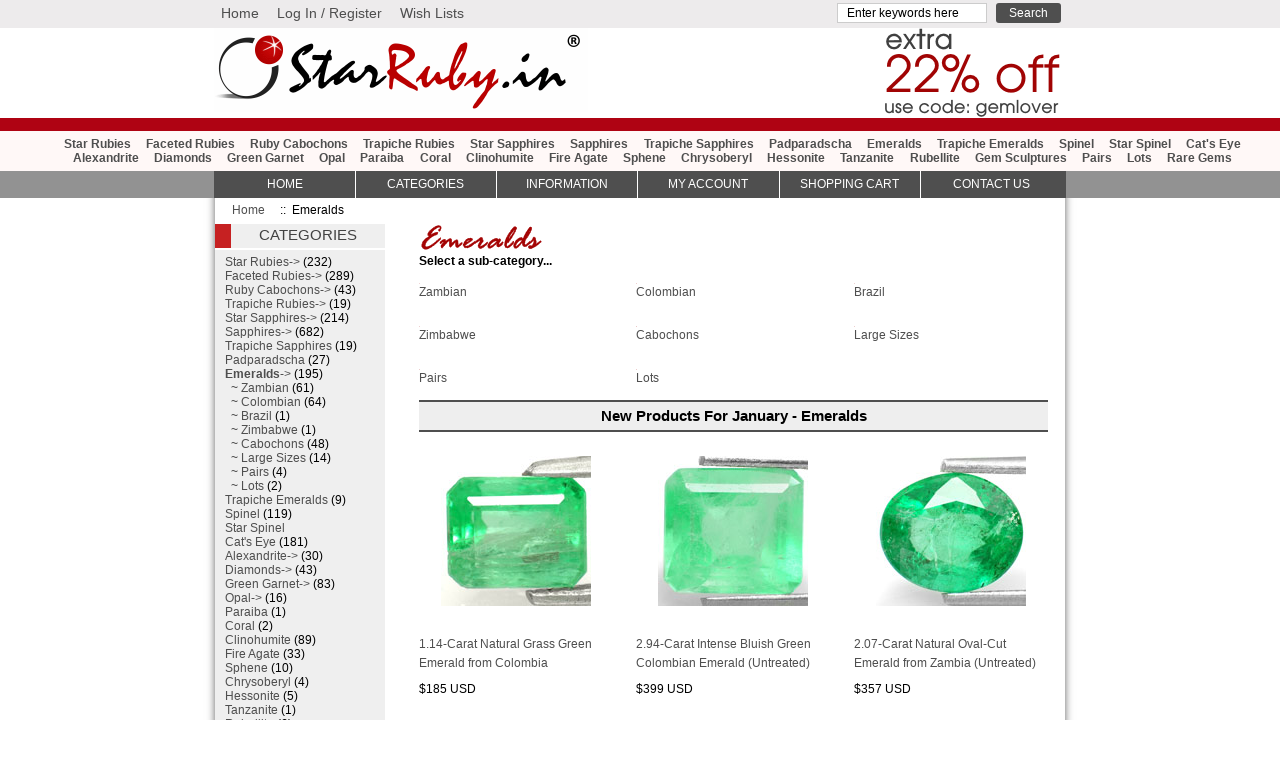

--- FILE ---
content_type: text/html; charset=utf-8
request_url: https://www.starruby.in/store/emeralds?sort=20a&page=2
body_size: 12100
content:
<!DOCTYPE html PUBLIC "-//W3C//DTD XHTML 1.0 Transitional//EN" "http://www.w3.org/TR/xhtml1/DTD/xhtml1-transitional.dtd">
<html xmlns="http://www.w3.org/1999/xhtml" dir="ltr" lang="en">
<head>
<title>Emeralds @ StarRuby.in</title>
<meta http-equiv="Content-Type" content="text/html; charset=utf-8" />
<meta name="keywords" content="emerald, faceted emeralds, emerald gemstone, natural emeralds, loose emeralds, mm size emeralds, dark green emerald, zambia emerald, zambian emeralds, columbian emeralds, emeralds from columbia, nigerian emeralds" />
<meta name="description" content="Discover Beautiful Emeralds only at The Star Ruby Shop. Zambian Emeralds, Columbian Emeralds, Nigerian Emeralds and more. All Guaranteed Natural and Untreated." />
<meta name="viewport" content="width=device-width, initial-scale=1.0" />
<meta name="author" content="The Zen Cart&reg; Team and others" />
<meta name="generator" content="shopping cart program by Zen Cart&reg;, http://www.zen-cart.com eCommerce" />

<base href="https://www.starruby.in/store/" />
<link rel="canonical" href="https://www.starruby.in/store/emeralds?page=2" />

<link rel="stylesheet" type="text/css" href="min/?f=/store/includes/templates/apple_zen/css/style_wishlist_classic.css,/store/includes/templates/apple_zen/css/stylesheet.css,/store/includes/templates/apple_zen/css/responsive.css&amp;1743121823" />
<!-- Global site tag (gtag.js) - AdWords: 795115540 -->
<script async src="https://www.googletagmanager.com/gtag/js?id=AW-795115540"></script>
<script>
  window.dataLayer = window.dataLayer || [];
  function gtag(){dataLayer.push(arguments);}
  gtag('js', new Date());

  gtag('config', 'AW-795115540');
</script>
</head>

<body id="indexBody">
  
  
  <!-- nmx responsive header -->
<!-- pushy menu -->
<nav class="nmx pushy responsive-navigation pushy-left">

  <div class="flyout-currency">
    <h4 class="mt0">Currency</h4>
    <form name="currencies_form_header" action="https://www.starruby.in/store/" method="get"><select id="select-currency" name="currency" onchange="this.form.submit();">
  <option value="USD" selected="selected">US Dollar</option>
  <option value="EUR">Euro</option>
  <option value="GBP">GB Pound</option>
  <option value="CAD">Canadian Dollar</option>
  <option value="AUD">Australian Dollar</option>
  <option value="INR">Indian Rupees</option>
  <option value="JPY">Japanese Yen</option>
  <option value="CNY">Chinese Yuan</option>
  <option value="SGD">Singapore Dollars</option>
  <option value="MYR">Malaysian Ringgits</option>
  <option value="RUB">Russian Rubles</option>
  <option value="IDR">Indonesian Rupiahs</option>
  <option value="HKD">Hong Kong Dollars</option>
  <option value="NZD">New Zealand Dollar</option>
</select>
<input type="hidden" name="sort" value="20a" /><input type="hidden" name="page" value="2" /><input type="hidden" name="main_page" value="index" /><input type="hidden" name="cPath" value="28" /></form>  </div>
  <div class="main-nav-mobile">
    <!--bof-optional categories tabs navigation display-->
    <h4 class="mt0">Categories</h4>
    <ul class="sub-menu ul-unstyled" role="menu" aria-hidden="true">
<li role="menuitem" tabindex="-1"  class="topmenu hasSub no-js"><a class="category-top main-nav__links" href="https://www.starruby.in/store/star-rubies">Star Rubies<span class="nmn-icon-chevron_right"></span></a>
<div class="sub-container">
                    <div class="inner">
          		  			<div class="sub__header">
          		  				<a class="sub__title" href="https://www.starruby.in/store/star-rubies">Star Rubies</a>
          		  				<a class="sub__btn__all" href="https://www.starruby.in/store/star-rubies">See all</a>
          		  				<a class="sub__btn__back" href="#"><span class="nmn-icon-keyboard_arrow_left"></span> <span class="text-screen-reader"> Back</span></a>
          		  			</div>
          		  			<ul class="ul-unstyled">
<li><a href="https://www.starruby.in/store/burmese-star-rubies">Burmese</a></li>
<li><a href="https://www.starruby.in/store/indian-star-rubies">Indian</a></li>
<li><a href="https://www.starruby.in/store/west-african-star-rubies">West-African</a></li>
<li><a href="https://www.starruby.in/store/vietnamese-star-rubies">Vietnamese</a></li>
<li><a href="https://www.starruby.in/store/tanzania-star-rubies">Tanzania</a></li>
<li><a href="https://www.starruby.in/store/kenyan-star-rubies">Kenya</a></li>
<li><a href="https://www.starruby.in/store/ceylon-star-rubies">Ceylon</a></li>
<li><a href="https://www.starruby.in/store/large-star-rubies">Large Sizes</a></li>
<li><a href="https://www.starruby.in/store/star-ruby-lots">Lots</a></li>
</ul></div></div>
<li role="menuitem" tabindex="-1"  class="topmenu hasSub no-js"><a class="category-top main-nav__links" href="https://www.starruby.in/store/faceted-rubies">Faceted Rubies<span class="nmn-icon-chevron_right"></span></a>
<div class="sub-container">
                    <div class="inner">
          		  			<div class="sub__header">
          		  				<a class="sub__title" href="https://www.starruby.in/store/faceted-rubies">Faceted Rubies</a>
          		  				<a class="sub__btn__all" href="https://www.starruby.in/store/faceted-rubies">See all</a>
          		  				<a class="sub__btn__back" href="#"><span class="nmn-icon-keyboard_arrow_left"></span> <span class="text-screen-reader"> Back</span></a>
          		  			</div>
          		  			<ul class="ul-unstyled">
<li><a href="https://www.starruby.in/store/burmese-faceted-rubies">Burmese</a></li>
<li><a href="https://www.starruby.in/store/mozambique-rubies">Mozambique</a></li>
<li><a href="https://www.starruby.in/store/tajikistan-rubies">Tajikistan</a></li>
<li><a href="https://www.starruby.in/store/afghanistan-rubies">Afghanistan</a></li>
<li><a href="https://www.starruby.in/store/faceted-rubies/pakistan">Pakistan</a></li>
<li><a href="https://www.starruby.in/store/vietnamese-faceted-rubies">Vietnamese</a></li>
<li><a href="https://www.starruby.in/store/tanzania-rubies">Tanzania</a></li>
<li><a href="https://www.starruby.in/store/madagascar-rubies">Madagascar</a></li>
<li><a href="https://www.starruby.in/store/west-african-faceted-rubies">West-African</a></li>
<li><a href="https://www.starruby.in/store/large-faceted-rubies">Large Sizes</a></li>
<li><a href="https://www.starruby.in/store/faceted-ruby-pairs">Pairs</a></li>
<li><a href="https://www.starruby.in/store/faceted-ruby-lots">Lots</a></li>
</ul></div></div>
<li role="menuitem" tabindex="-1"  class="topmenu hasSub no-js"><a class="category-top main-nav__links" href="https://www.starruby.in/store/ruby-cabochons">Ruby Cabochons<span class="nmn-icon-chevron_right"></span></a>
<div class="sub-container">
                    <div class="inner">
          		  			<div class="sub__header">
          		  				<a class="sub__title" href="https://www.starruby.in/store/ruby-cabochons">Ruby Cabochons</a>
          		  				<a class="sub__btn__all" href="https://www.starruby.in/store/ruby-cabochons">See all</a>
          		  				<a class="sub__btn__back" href="#"><span class="nmn-icon-keyboard_arrow_left"></span> <span class="text-screen-reader"> Back</span></a>
          		  			</div>
          		  			<ul class="ul-unstyled">
<li><a href="https://www.starruby.in/store/burmese-ruby-cabochons">Burmese</a></li>
<li><a href="https://www.starruby.in/store/vietnamese-ruby-cabochons">Vietnamese</a></li>
<li><a href="https://www.starruby.in/store/west-african-ruby-cabochons">West-African</a></li>
<li><a href="https://www.starruby.in/store/large-ruby-cabochons">Large Sizes</a></li>
<li><a href="https://www.starruby.in/store/ruby-cabochon-lots">Lots</a></li>
</ul></div></div>
<li role="menuitem" tabindex="-1"  class="topmenu hasSub no-js"><a class="category-top main-nav__links" href="https://www.starruby.in/store/trapiche-rubies">Trapiche Rubies<span class="nmn-icon-chevron_right"></span></a>
<div class="sub-container">
                    <div class="inner">
          		  			<div class="sub__header">
          		  				<a class="sub__title" href="https://www.starruby.in/store/trapiche-rubies">Trapiche Rubies</a>
          		  				<a class="sub__btn__all" href="https://www.starruby.in/store/trapiche-rubies">See all</a>
          		  				<a class="sub__btn__back" href="#"><span class="nmn-icon-keyboard_arrow_left"></span> <span class="text-screen-reader"> Back</span></a>
          		  			</div>
          		  			<ul class="ul-unstyled">
<li><a href="https://www.starruby.in/store/burmese-trapiche-rubies">Burmese</a></li>
<li><a href="https://www.starruby.in/store/west-african-trapiche-rubies">West-African</a></li>
</ul></div></div>
<li role="menuitem" tabindex="-1"  class="topmenu hasSub no-js"><a class="category-top main-nav__links" href="https://www.starruby.in/store/star-sapphires">Star Sapphires<span class="nmn-icon-chevron_right"></span></a>
<div class="sub-container">
                    <div class="inner">
          		  			<div class="sub__header">
          		  				<a class="sub__title" href="https://www.starruby.in/store/star-sapphires">Star Sapphires</a>
          		  				<a class="sub__btn__all" href="https://www.starruby.in/store/star-sapphires">See all</a>
          		  				<a class="sub__btn__back" href="#"><span class="nmn-icon-keyboard_arrow_left"></span> <span class="text-screen-reader"> Back</span></a>
          		  			</div>
          		  			<ul class="ul-unstyled">
<li><a href="https://www.starruby.in/store/burmese-star-sapphires">Burmese</a></li>
<li><a href="https://www.starruby.in/store/ceylon-star-sapphires">Ceylonese</a></li>
<li><a href="https://www.starruby.in/store/west-african-star-sapphires">West-African</a></li>
<li><a href="https://www.starruby.in/store/vietnam-star-sapphires">Vietnamese</a></li>
<li><a href="https://www.starruby.in/store/indian-star-sapphires">Indian</a></li>
<li><a href="https://www.starruby.in/store/star-sapphires/madagascar">Madagascar</a></li>
<li><a href="https://www.starruby.in/store/black-star-sapphires">Black</a></li>
<li><a href="https://www.starruby.in/store/star-sapphire-lots">Lots</a></li>
</ul></div></div>
<li role="menuitem" tabindex="-1"  class="topmenu hasSub no-js"><a class="category-top main-nav__links" href="https://www.starruby.in/store/sapphires">Sapphires<span class="nmn-icon-chevron_right"></span></a>
<div class="sub-container">
                    <div class="inner">
          		  			<div class="sub__header">
          		  				<a class="sub__title" href="https://www.starruby.in/store/sapphires">Sapphires</a>
          		  				<a class="sub__btn__all" href="https://www.starruby.in/store/sapphires">See all</a>
          		  				<a class="sub__btn__back" href="#"><span class="nmn-icon-keyboard_arrow_left"></span> <span class="text-screen-reader"> Back</span></a>
          		  			</div>
          		  			<ul class="ul-unstyled">
<li><a href="https://www.starruby.in/store/burmese-sapphires">Burmese</a></li>
<li><a href="https://www.starruby.in/store/ceylonese-sapphires">Ceylonese</a></li>
<li><a href="https://www.starruby.in/store/tanzania-sapphires">Tanzania</a></li>
<li><a href="https://www.starruby.in/store/madagascar-sapphires">Madagascar</a></li>
<li><a href="https://www.starruby.in/store/kashmir-sapphires">Kashmir</a></li>
<li><a href="https://www.starruby.in/store/pakistan-sapphires">Pakistan</a></li>
<li><a href="https://www.starruby.in/store/mozambique-sapphires">Mozambique</a></li>
<li><a href="https://www.starruby.in/store/australian-sapphires">Australian</a></li>
<li><a href="https://www.starruby.in/store/sapphires/nigerian">Nigerian</a></li>
<li><a href="https://www.starruby.in/store/west-african-sapphires">West-African</a></li>
<li><a href="https://www.starruby.in/store/indian-sapphires">Indian</a></li>
<li><a href="https://www.starruby.in/store/thai-sapphires">Thai</a></li>
<li><a href="https://www.starruby.in/store/sapphire-cabochons">Cabochons</a></li>
<li><a href="https://www.starruby.in/store/blue-sapphires">Blue</a></li>
<li><a href="https://www.starruby.in/store/yellow-sapphires">Yellow</a></li>
<li><a href="https://www.starruby.in/store/pink-sapphires">Pink</a></li>
<li><a href="https://www.starruby.in/store/colorless-sapphires">Colorless / White</a></li>
<li><a href="https://www.starruby.in/store/color-change-sapphires">Color Change</a></li>
<li><a href="https://www.starruby.in/store/sapphire-pairs">Pairs</a></li>
</ul></div></div>
<li role="menuitem" tabindex="-1" ><a class="category-top main-nav__links" href="https://www.starruby.in/store/trapiche-sapphires">Trapiche Sapphires</a>
<li role="menuitem" tabindex="-1" ><a class="category-top main-nav__links" href="https://www.starruby.in/store/padparadscha">Padparadscha</a>
<li role="menuitem" tabindex="-1"  class="topmenu hasSub no-js ddmCurrent"><a class="category-top main-nav__links" href="https://www.starruby.in/store/emeralds">Emeralds<span class="nmn-icon-chevron_right"></span></a>
<div class="sub-container">
                    <div class="inner">
          		  			<div class="sub__header">
          		  				<a class="sub__title" href="https://www.starruby.in/store/emeralds">Emeralds</a>
          		  				<a class="sub__btn__all" href="https://www.starruby.in/store/emeralds">See all</a>
          		  				<a class="sub__btn__back" href="#"><span class="nmn-icon-keyboard_arrow_left"></span> <span class="text-screen-reader"> Back</span></a>
          		  			</div>
          		  			<ul class="ul-unstyled">
<li><a href="https://www.starruby.in/store/zambian-emeralds">Zambian</a></li>
<li><a href="https://www.starruby.in/store/colombian-emeralds">Colombian</a></li>
<li><a href="https://www.starruby.in/store/brazilian-emeralds">Brazil</a></li>
<li><a href="https://www.starruby.in/store/zimbabwe-emeralds">Zimbabwe</a></li>
<li><a href="https://www.starruby.in/store/emerald-cabochons">Cabochons</a></li>
<li><a href="https://www.starruby.in/store/large-emeralds">Large Sizes</a></li>
<li><a href="https://www.starruby.in/store/emerald-pairs">Pairs</a></li>
<li><a href="https://www.starruby.in/store/emerald-lots">Lots</a></li>
</ul></div></div>
<li role="menuitem" tabindex="-1" ><a class="category-top main-nav__links" href="https://www.starruby.in/store/trapiche-emeralds">Trapiche Emeralds</a>
<li role="menuitem" tabindex="-1" ><a class="category-top main-nav__links" href="https://www.starruby.in/store/spinel">Spinel</a>
<li role="menuitem" tabindex="-1" ><a class="category-top main-nav__links" href="https://www.starruby.in/store/star-spinels">Star Spinel</a>
<li role="menuitem" tabindex="-1" ><a class="category-top main-nav__links" href="https://www.starruby.in/store/chrysoberyl-cats-eye">Cat&#039;s Eye</a>
<li role="menuitem" tabindex="-1"  class="topmenu hasSub no-js"><a class="category-top main-nav__links" href="https://www.starruby.in/store/alexandrite">Alexandrite<span class="nmn-icon-chevron_right"></span></a>
<div class="sub-container">
                    <div class="inner">
          		  			<div class="sub__header">
          		  				<a class="sub__title" href="https://www.starruby.in/store/alexandrite">Alexandrite</a>
          		  				<a class="sub__btn__all" href="https://www.starruby.in/store/alexandrite">See all</a>
          		  				<a class="sub__btn__back" href="#"><span class="nmn-icon-keyboard_arrow_left"></span> <span class="text-screen-reader"> Back</span></a>
          		  			</div>
          		  			<ul class="ul-unstyled">
<li><a href="https://www.starruby.in/store/alexandrite-cats-eye">Cat&#039;s Eye</a></li>
<li><a href="https://www.starruby.in/store/faceted-alexandrite">Faceted</a></li>
</ul></div></div>
<li role="menuitem" tabindex="-1"  class="topmenu hasSub no-js"><a class="category-top main-nav__links" href="https://www.starruby.in/store/diamonds">Diamonds<span class="nmn-icon-chevron_right"></span></a>
<div class="sub-container">
                    <div class="inner">
          		  			<div class="sub__header">
          		  				<a class="sub__title" href="https://www.starruby.in/store/diamonds">Diamonds</a>
          		  				<a class="sub__btn__all" href="https://www.starruby.in/store/diamonds">See all</a>
          		  				<a class="sub__btn__back" href="#"><span class="nmn-icon-keyboard_arrow_left"></span> <span class="text-screen-reader"> Back</span></a>
          		  			</div>
          		  			<ul class="ul-unstyled">
<li><a href="https://www.starruby.in/store/colorless-diamonds">Colorless / White</a></li>
<li><a href="https://www.starruby.in/store/fancy-color-diamonds">Fancy Color</a></li>
<li><a href="https://www.starruby.in/store/light-brown-diamonds">Light Brown</a></li>
<li><a href="https://www.starruby.in/store/diamond-lots">Lots</a></li>
</ul></div></div>
<li role="menuitem" tabindex="-1"  class="topmenu hasSub no-js"><a class="category-top main-nav__links" href="https://www.starruby.in/store/green-garnet">Green Garnet<span class="nmn-icon-chevron_right"></span></a>
<div class="sub-container">
                    <div class="inner">
          		  			<div class="sub__header">
          		  				<a class="sub__title" href="https://www.starruby.in/store/green-garnet">Green Garnet</a>
          		  				<a class="sub__btn__all" href="https://www.starruby.in/store/green-garnet">See all</a>
          		  				<a class="sub__btn__back" href="#"><span class="nmn-icon-keyboard_arrow_left"></span> <span class="text-screen-reader"> Back</span></a>
          		  			</div>
          		  			<ul class="ul-unstyled">
<li><a href="https://www.starruby.in/store/green-garnet/tsavorite">Tsavorite</a></li>
<li><a href="https://www.starruby.in/store/green-garnet/demantoid">Demantoid</a></li>
</ul></div></div>
<li role="menuitem" tabindex="-1"  class="topmenu hasSub no-js"><a class="category-top main-nav__links" href="https://www.starruby.in/store/opal">Opal<span class="nmn-icon-chevron_right"></span></a>
<div class="sub-container">
                    <div class="inner">
          		  			<div class="sub__header">
          		  				<a class="sub__title" href="https://www.starruby.in/store/opal">Opal</a>
          		  				<a class="sub__btn__all" href="https://www.starruby.in/store/opal">See all</a>
          		  				<a class="sub__btn__back" href="#"><span class="nmn-icon-keyboard_arrow_left"></span> <span class="text-screen-reader"> Back</span></a>
          		  			</div>
          		  			<ul class="ul-unstyled">
<li><a href="https://www.starruby.in/store/opal/colorless-white">Colorless / White</a></li>
</ul></div></div>
<li role="menuitem" tabindex="-1" ><a class="category-top main-nav__links" href="https://www.starruby.in/store/paraiba">Paraiba</a>
<li role="menuitem" tabindex="-1" ><a class="category-top main-nav__links" href="https://www.starruby.in/store/coral">Coral</a>
<li role="menuitem" tabindex="-1" ><a class="category-top main-nav__links" href="https://www.starruby.in/store/clinohumite">Clinohumite</a>
<li role="menuitem" tabindex="-1" ><a class="category-top main-nav__links" href="https://www.starruby.in/store/fire-agate">Fire Agate</a>
<li role="menuitem" tabindex="-1" ><a class="category-top main-nav__links" href="https://www.starruby.in/store/sphene">Sphene</a>
<li role="menuitem" tabindex="-1" ><a class="category-top main-nav__links" href="https://www.starruby.in/store/chrysoberyl">Chrysoberyl</a>
<li role="menuitem" tabindex="-1" ><a class="category-top main-nav__links" href="https://www.starruby.in/store/hessonite">Hessonite</a>
<li role="menuitem" tabindex="-1" ><a class="category-top main-nav__links" href="https://www.starruby.in/store/tanzanite">Tanzanite</a>
<li role="menuitem" tabindex="-1" ><a class="category-top main-nav__links" href="https://www.starruby.in/store/rubellite-tourmaline">Rubellite</a>
<li role="menuitem" tabindex="-1"  class="topmenu hasSub no-js"><a class="category-top main-nav__links" href="https://www.starruby.in/store/sculptures-and-carvings">Gem Sculptures<span class="nmn-icon-chevron_right"></span></a>
<div class="sub-container">
                    <div class="inner">
          		  			<div class="sub__header">
          		  				<a class="sub__title" href="https://www.starruby.in/store/sculptures-and-carvings">Gem Sculptures</a>
          		  				<a class="sub__btn__all" href="https://www.starruby.in/store/sculptures-and-carvings">See all</a>
          		  				<a class="sub__btn__back" href="#"><span class="nmn-icon-keyboard_arrow_left"></span> <span class="text-screen-reader"> Back</span></a>
          		  			</div>
          		  			<ul class="ul-unstyled">
<li><a href="https://www.starruby.in/store/emerald-sculptures-and-carvings">Emerald</a></li>
<li><a href="https://www.starruby.in/store/gem-sculptures/coral">Coral</a></li>
</ul></div></div>
<li role="menuitem" tabindex="-1" ><a class="category-top main-nav__links" href="https://www.starruby.in/store/pairs">Pairs</a>
<li role="menuitem" tabindex="-1" ><a class="category-top main-nav__links" href="https://www.starruby.in/store/lots">Lots</a>
<li role="menuitem" tabindex="-1" ><a class="category-top main-nav__links" href="https://www.starruby.in/store/rare-gems">Rare Gems</a>
<li class="specials"><a href="https://www.starruby.in/store/specials">Specials ...</a></li>
<li class="new"><a href="https://www.starruby.in/store/products_new">New Products ...</a></li>
<li class="featured"><a href="https://www.starruby.in/store/featured_products">Featured Products ...</a></li>
<li class="all"><a href="https://www.starruby.in/store/products_all">All Products ...</a></li>
	</ul>
    <!--eof-optional categories tabs navigation display-->

    <h4 class="mt0"><a href="https://www.starruby.in/store/contact_us">Contact us</a></h4>
    
    <h4 class="mt0">Information</h4>
    <ul class="level2">
    <li><a href="https://www.starruby.in/store/about_us">About Us</a></li>    
        <li><a href="https://www.starruby.in/store/shippinginfo">Shipping & Returns</a></li>
    	<li><a href="grading-scale">Grading Scale</a></li>
	<li><a href="gem-lab-certification">Gem Certification</a></li>
	<li><a href="why-buy-from-us">Why Buy from us?</a></li>
	<li><a href="http://www.starruby.in/store/testimonials_manager_all_testimonials">Testimonials</a></li>
	<li><a href="custom-jewelry-solutions">Jewelry Solutions</a></li>
	<li><a href="astrological-use">Astrological Use</a></li>
    <li><a href="http://www.starruby.in/more-information.html">List of Articles</a></li>
            <li><a href="https://www.starruby.in/store/privacy">Privacy Policy</a></li>
            <li><a href="https://www.starruby.in/store/site_map">Site Map</a></li>
                <li><a href="https://www.starruby.in/store/discount_coupon">Discount Coupons</a></li>
        </ul>  </div>
  
  <div class="account-nav-mobile">
    <h4 class="mt0">More</h4>
    <!-- account dropdown -->
    <ul class="level2">
    <li><a href="https://www.starruby.in/store/index.php?main_page=login">Log In / Register</a></li>
  <li><a href="https://www.starruby.in/store/index.php?main_page=create_account">Create Account</a></li>
    <!--//wishlist link-->
    <li><a href="https://www.starruby.in/store/wishlists">Wish Lists</a></li>
    <!--//end wishlist link-->
</ul>    <!-- end/accoutn dropdown -->
  </div>
</nav>

<!-- site overlay -->
<div class="site-overlay"></div>

<!-- header mobile -->
<div class="nmx mb__header">
    <div class="mb__wrapper mb__wrapper--header">
        <!-- logo -->
        <a class="mb__logo" href="https://www.starruby.in/store/"><img src="includes/templates/apple_zen/images/star-ruby-banner.gif" alt="StarRuby.in - Exotic Gemstones - Pure. Natural. Untreated." title=" StarRuby.in - Exotic Gemstones - Pure. Natural. Untreated. " /></a>        <!-- end/logo -->
        <!-- items responsible for the mobile navigation -->
        <div class="mb__nav cf">
                        <a href="https://www.starruby.in/store/advanced_search" class="search-btn">
                <span class="nmn-icon-search"></span>
                <span class="text-sub">Search</span>
            </a>
            <a href="https://www.starruby.in/store/shopping_cart" class="cart-btn " data-qty="0">
                <span class="nmn-icon-cart" ></span> <span class="cart-bubble-qty"></span>
                <span class="text-sub">Cart</span>
            </a>
            <a href="https://www.starruby.in/store/contact_us" class="contact-btn">
                <span class="nmn-icon-help" ></span>
                <span class="text-sub">Help</span>
            </a>
            <a href="https://www.starruby.in/store/site_map" class="menu-btn header-menu">
                <span class="nmn-icon-menu"></span>
                <span class="text-sub">Menu</span>
            </a>
        </div>
        <!-- end/items responsible for the mobile navigation -->

        <!-- search -->
				<div id="search-wrapper" class="site-search">
					<form name="quick_find_header" action="https://www.starruby.in/store/index.php?main_page=advanced_search_result" method="get"><input type="hidden" name="main_page" value="advanced_search_result" /><input type="hidden" name="search_in_description" value="1" /><input type="text" name="keyword" size="6" maxlength="30" class="topSearch" style="width: 16%" value="Enter keywords here" onfocus="if (this.value == 'Enter keywords here') this.value = '';" onblur="if (this.value == '') this.value = 'Enter keywords here';" /><input class="cssButton submit_button button  button_search" onmouseover="this.className='cssButtonHover  button_search button_searchHover'" onmouseout="this.className='cssButton submit_button button  button_search'" type="submit" value="Search" /></form>				</div>
				<!-- end/search -->

    </div>
</div>
    <p class="mb__banner__sale">
        <a href="sale-flat-22-off-on-everything">Extra 22% Off: Use Coupon Code: GEMLOVER</a>
    </p>
<!-- end/header mobile --><!-- end/nmx responsive header -->

<!--bof-header logo and navigation display-->
<div id="headerWrapper" class="clearfix mb--hidden">
  
  <div id="headerWrappera">
    <div id="headerWrapperb">
      <div id="headerWrapperc">

        <!--bof-navigation display-->
        <div id="navMainWrapper" class="clearfix">
          <div id="navMain">
            <div id="navMainLinks">
              <ul class="back">
                <li><a href="https://www.starruby.in/store/">Home</a></li>
                                <li><a href="https://www.starruby.in/store/index.php?main_page=login">Log In / Register</a></li>
                                				<!--//wishlist link-->
								<li><a href="https://www.starruby.in/store/wishlists">Wish Lists</a></li>
								<!--//end wishlist link-->                
              </ul>
            </div>
            <div id="navMainSearch">
              <form name="quick_find_header" action="https://www.starruby.in/store/index.php?main_page=advanced_search_result" method="get"><input type="hidden" name="main_page" value="advanced_search_result" /><input type="hidden" name="search_in_description" value="1" /><input type="text" name="keyword" size="6" maxlength="30" class="topSearch" style="width: 16%" value="Enter keywords here" onfocus="if (this.value == 'Enter keywords here') this.value = '';" onblur="if (this.value == '') this.value = 'Enter keywords here';" /><input class="cssButton submit_button button  button_search" onmouseover="this.className='cssButtonHover  button_search button_searchHover'" onmouseout="this.className='cssButton submit_button button  button_search'" type="submit" value="Search" /></form>            </div>
          </div>
        </div>
        <!--eof-navigation display-->
        <!--bof-branding display-->
        <div id="logoWrapperOuter">
          <div id="logoWrapper">
            <div id="logo"><a href="https://www.starruby.in/store/"><img src="includes/templates/apple_zen/images/star-ruby-banner.gif" alt="StarRuby.in - Exotic Gemstones - Pure. Natural. Untreated." title=" StarRuby.in - Exotic Gemstones - Pure. Natural. Untreated. " /></a></div>
                        			           <div id="logo2">
                  <a href="sale-flat-22-off-on-everything"><img src="images/extra22.png" alt="Extra 22% Off: Use Coupon Code: GEMLOVER" title=" Extra 22% Off: Use Coupon Code: GEMLOVER " width="191" height="90" /></a>                  </div>
                                  </div>
        </div>
        <!--eof-branding display-->
        <!--eof-header logo and navigation display-->
        <!--bof-header ezpage links-->
                <!--<div id="navEZPagesTopWrapper">-->
		<div id="" style="height:13px;background-color:#AF0313;">
		        </div>
                <!--eof-header ezpage links-->
        <!--bof-optional categories tabs navigation display-->
        <div id="navCatTabsWrapper">
<div id="navCatTabs">
<ul>
  <li><a class="category-top" href="https://www.starruby.in/store/star-rubies">Star Rubies</a> </li>
  <li><a class="category-top" href="https://www.starruby.in/store/faceted-rubies">Faceted Rubies</a> </li>
  <li><a class="category-top" href="https://www.starruby.in/store/ruby-cabochons">Ruby Cabochons</a> </li>
  <li><a class="category-top" href="https://www.starruby.in/store/trapiche-rubies">Trapiche Rubies</a> </li>
  <li><a class="category-top" href="https://www.starruby.in/store/star-sapphires">Star Sapphires</a> </li>
  <li><a class="category-top" href="https://www.starruby.in/store/sapphires">Sapphires</a> </li>
  <li><a class="category-top" href="https://www.starruby.in/store/trapiche-sapphires">Trapiche Sapphires</a> </li>
  <li><a class="category-top" href="https://www.starruby.in/store/padparadscha">Padparadscha</a> </li>
  <li><a class="category-top" href="https://www.starruby.in/store/emeralds"><span class="category-subs-selected">Emeralds</span></a> </li>
  <li><a class="category-top" href="https://www.starruby.in/store/trapiche-emeralds">Trapiche Emeralds</a> </li>
  <li><a class="category-top" href="https://www.starruby.in/store/spinel">Spinel</a> </li>
  <li><a class="category-top" href="https://www.starruby.in/store/star-spinels">Star Spinel</a> </li>
  <li><a class="category-top" href="https://www.starruby.in/store/chrysoberyl-cats-eye">Cat's Eye</a> </li>
  <li><a class="category-top" href="https://www.starruby.in/store/alexandrite">Alexandrite</a> </li>
  <li><a class="category-top" href="https://www.starruby.in/store/diamonds">Diamonds</a> </li>
  <li><a class="category-top" href="https://www.starruby.in/store/green-garnet">Green Garnet</a> </li>
  <li><a class="category-top" href="https://www.starruby.in/store/opal">Opal</a> </li>
  <li><a class="category-top" href="https://www.starruby.in/store/paraiba">Paraiba</a> </li>
  <li><a class="category-top" href="https://www.starruby.in/store/coral">Coral</a> </li>
  <li><a class="category-top" href="https://www.starruby.in/store/clinohumite">Clinohumite</a> </li>
  <li><a class="category-top" href="https://www.starruby.in/store/fire-agate">Fire Agate</a> </li>
  <li><a class="category-top" href="https://www.starruby.in/store/sphene">Sphene</a> </li>
  <li><a class="category-top" href="https://www.starruby.in/store/chrysoberyl">Chrysoberyl</a> </li>
  <li><a class="category-top" href="https://www.starruby.in/store/hessonite">Hessonite</a> </li>
  <li><a class="category-top" href="https://www.starruby.in/store/tanzanite">Tanzanite</a> </li>
  <li><a class="category-top" href="https://www.starruby.in/store/rubellite-tourmaline">Rubellite</a> </li>
  <li><a class="category-top" href="https://www.starruby.in/store/sculptures-and-carvings">Gem Sculptures</a> </li>
  <li><a class="category-top" href="https://www.starruby.in/store/pairs">Pairs</a> </li>
  <li><a class="category-top" href="https://www.starruby.in/store/lots">Lots</a> </li>
  <li><a class="category-top" href="https://www.starruby.in/store/rare-gems">Rare Gems</a> </li>
</ul>
</div>
</div>
        <!--eof-optional categories tabs navigation display-->
      </div>
    </div>
  </div>
</div>
<div id="mainWrapper">
  <div class="mb__wrapper">
      
    <div class="co__wrapper">
      <!-- bof  breadcrumb -->
            <div id="navBreadCrumb">  <a href="https://www.starruby.in/store/">Home</a>&nbsp;::&nbsp;
Emeralds
</div>
            <!-- eof breadcrumb -->

                  <!-- bof upload alerts -->
            <!-- eof upload alerts -->
      <div class="centerColumn" id="indexCategories">
<h1 id="indexCategoriesHeading">Emeralds</h1>

<div id="categoryImgListing" class="categoryImg"><img src="images/titles/emeralds.png" alt="" width="125" height="30" /></div>

<div id="categoryDescription" class="catDescContent"><p>
	<strong>Select a sub-category...</strong></p></div>
<!-- BOF: Display grid of available sub-categories, if any -->
<div class="sub__categories">  <div class="centerBoxWrapperContents">
<table width="100%" align="center" cellpadding="0" cellspacing="0" border="0">
<tr>

    <td><div><a href="https://www.starruby.in/store/zambian-emeralds"><img src="images/titles/zambian-emeralds.png" alt="Zambian" title=" Zambian " width="1" height="0" /><br />Zambian</a></div></td>
        <td><div><a href="https://www.starruby.in/store/colombian-emeralds"><img src="images/titles/colombian-emeralds.png" alt="Colombian" title=" Colombian " width="1" height="0" /><br />Colombian</a></div></td>
        <td><div><a href="https://www.starruby.in/store/brazilian-emeralds"><img src="images/titles/brazilian-emeralds.png" alt="Brazil" title=" Brazil " width="1" height="0" /><br />Brazil</a></div></td>
    



    <td><div><a href="https://www.starruby.in/store/zimbabwe-emeralds"><img src="images/titles/zimbabwe-emeralds.png" alt="Zimbabwe" title=" Zimbabwe " width="1" height="0" /><br />Zimbabwe</a></div></td>
        <td><div><a href="https://www.starruby.in/store/emerald-cabochons"><img src="images/titles/emerald-cabochons.png" alt="Cabochons" title=" Cabochons " width="1" height="0" /><br />Cabochons</a></div></td>
        <td><div><a href="https://www.starruby.in/store/large-emeralds"><img src="images/titles/large-emeralds.png" alt="Large Sizes" title=" Large Sizes " width="1" height="0" /><br />Large Sizes</a></div></td>
    



    <td><div><a href="https://www.starruby.in/store/emerald-pairs"><img src="images/titles/emerald-pairs.png" alt="Pairs" title=" Pairs " width="1" height="0" /><br />Pairs</a></div></td>
        <td><div><a href="https://www.starruby.in/store/emerald-lots"><img src="images/titles/emerald-lots.png" alt="Lots" title=" Lots " width="1" height="0" /><br />Lots</a></div></td>
    


</tr>
</table>
 </div>
</div><!-- EOF: Display grid of available sub-categories -->




<!-- bof: whats_new -->
<div class="centerBoxWrapper" id="whatsNew">
<h2 class="centerBoxHeading">New Products For January - Emeralds</h2>  <div class="centerBoxWrapperContents">
<table width="100%" align="center" cellpadding="0" cellspacing="0" border="0">
<tr>

    <td><div><a href="https://www.starruby.in/store/colombian-emeralds/1-14-carat-natural-grass-green-emerald-from-colombia"><span class="nmx-lazy-wrapper"><img class="nmx-lazyload" data-src="images/Faceted-Emerald/EMF655-1.14-carat-faceted-emerald-new.jpg" src="includes/templates/apple_zen/images/blank.gif" alt="1.14-Carat Natural Grass Green Emerald from Colombia" title=" 1.14-Carat Natural Grass Green Emerald from Colombia " width="150" height="150" style="max-height:150px" /><span class="nmx-lazy-loading"></span></span></a><br /><a href="https://www.starruby.in/store/colombian-emeralds/1-14-carat-natural-grass-green-emerald-from-colombia">1.14-Carat Natural Grass Green Emerald from Colombia</a><span class="price_container"><span class="productBasePrice">$185 USD</span></div></div></td>
        <td><div><a href="https://www.starruby.in/store/colombian-emeralds/2-94-carat-intense-bluish-green-colombian-emerald-untreated"><span class="nmx-lazy-wrapper"><img class="nmx-lazyload" data-src="images/Faceted-Emerald/EMF766-2.94-carat-faceted-emerald.jpg" src="includes/templates/apple_zen/images/blank.gif" alt="2.94-Carat Intense Bluish Green Colombian Emerald (Untreated)" title=" 2.94-Carat Intense Bluish Green Colombian Emerald (Untreated) " width="150" height="150" style="max-height:150px" /><span class="nmx-lazy-loading"></span></span></a><br /><a href="https://www.starruby.in/store/colombian-emeralds/2-94-carat-intense-bluish-green-colombian-emerald-untreated">2.94-Carat Intense Bluish Green Colombian Emerald (Untreated)</a><span class="price_container"><span class="productBasePrice">$399 USD</span></div></div></td>
        <td><div><a href="https://www.starruby.in/store/zambian-emeralds/2-07-carat-natural-oval-cut-emerald-from-zambia-untreated"><span class="nmx-lazy-wrapper"><img class="nmx-lazyload" data-src="images/Faceted-Emerald/EMF1392-2.07-carat-faceted-emerald-new.jpg" src="includes/templates/apple_zen/images/blank.gif" alt="2.07-Carat Natural Oval-Cut Emerald from Zambia (Untreated)" title=" 2.07-Carat Natural Oval-Cut Emerald from Zambia (Untreated) " width="150" height="150" style="max-height:150px" /><span class="nmx-lazy-loading"></span></span></a><br /><a href="https://www.starruby.in/store/zambian-emeralds/2-07-carat-natural-oval-cut-emerald-from-zambia-untreated">2.07-Carat Natural Oval-Cut Emerald from Zambia (Untreated)</a><span class="price_container"><span class="productBasePrice">$357 USD</span></div></div></td>
    



    <td><div><a href="https://www.starruby.in/store/zambian-emeralds/2-13-carat-lustrous-dark-green-zambian-emerald-untreated"><span class="nmx-lazy-wrapper"><img class="nmx-lazyload" data-src="images/Faceted-Emerald/EMF1330-2.13-carat-faceted-emerald.jpg" src="includes/templates/apple_zen/images/blank.gif" alt="2.13-Carat Lustrous Dark Green Zambian Emerald (Untreated)" title=" 2.13-Carat Lustrous Dark Green Zambian Emerald (Untreated) " width="150" height="150" style="max-height:150px" /><span class="nmx-lazy-loading"></span></span></a><br /><a href="https://www.starruby.in/store/zambian-emeralds/2-13-carat-lustrous-dark-green-zambian-emerald-untreated">2.13-Carat Lustrous Dark Green Zambian Emerald (Untreated)</a><span class="price_container"><span class="productBasePrice">$373 USD</span></div></div></td>
        <td><div><a href="https://www.starruby.in/store/zambian-emeralds/2-12-carat-lustrous-intense-green-emerald-from-zambia"><span class="nmx-lazy-wrapper"><img class="nmx-lazyload" data-src="images/Faceted-Emerald/EMF1320-2.12-carat-faceted-emerald.jpg" src="includes/templates/apple_zen/images/blank.gif" alt="2.12-Carat Lustrous Intense Green Emerald from Zambia" title=" 2.12-Carat Lustrous Intense Green Emerald from Zambia " width="150" height="150" style="max-height:150px" /><span class="nmx-lazy-loading"></span></span></a><br /><a href="https://www.starruby.in/store/zambian-emeralds/2-12-carat-lustrous-intense-green-emerald-from-zambia">2.12-Carat Lustrous Intense Green Emerald from Zambia</a><span class="price_container"><span class="productBasePrice">$371 USD</span></div></div></td>
        <td><div><a href="https://www.starruby.in/store/zambian-emeralds/1-39-carat-natural-untreated-dark-green-zambian-emerald"><span class="nmx-lazy-wrapper"><img class="nmx-lazyload" data-src="images/Faceted-Emerald/EMF1397-1.39-carat-faceted-emerald.jpg" src="includes/templates/apple_zen/images/blank.gif" alt="1.39-Carat Natural & Untreated Dark Green Zambian Emerald" title=" 1.39-Carat Natural & Untreated Dark Green Zambian Emerald " width="150" height="150" style="max-height:150px" /><span class="nmx-lazy-loading"></span></span></a><br /><a href="https://www.starruby.in/store/zambian-emeralds/1-39-carat-natural-untreated-dark-green-zambian-emerald">1.39-Carat Natural & Untreated Dark Green Zambian Emerald</a><span class="price_container"><span class="productBasePrice">$209 USD</span></div></div></td>
    



    <td><div><a href="https://www.starruby.in/store/zambian-emeralds/2-02-carat-dark-green-zambian-emerald-natural-untreated"><span class="nmx-lazy-wrapper"><img class="nmx-lazyload" data-src="images/Faceted-Emerald/EMF1391-2.02-carat-faceted-emerald.jpg" src="includes/templates/apple_zen/images/blank.gif" alt="2.02-Carat Dark Green Zambian Emerald (Natural & Untreated)" title=" 2.02-Carat Dark Green Zambian Emerald (Natural & Untreated) " width="150" height="150" style="max-height:150px" /><span class="nmx-lazy-loading"></span></span></a><br /><a href="https://www.starruby.in/store/zambian-emeralds/2-02-carat-dark-green-zambian-emerald-natural-untreated">2.02-Carat Dark Green Zambian Emerald (Natural & Untreated)</a><span class="price_container"><span class="productBasePrice">$303 USD</span></div></div></td>
        <td><div><a href="https://www.starruby.in/store/colombian-emeralds/1-31-carat-deep-green-pear-shaped-colombian-emerald"><span class="nmx-lazy-wrapper"><img class="nmx-lazyload" data-src="images/Faceted-Emerald/EMF696-1.31-carat-faceted-emerald-new.jpg" src="includes/templates/apple_zen/images/blank.gif" alt="1.31-Carat Deep Green Pear-Shaped Colombian Emerald" title=" 1.31-Carat Deep Green Pear-Shaped Colombian Emerald " width="150" height="150" style="max-height:150px" /><span class="nmx-lazy-loading"></span></span></a><br /><a href="https://www.starruby.in/store/colombian-emeralds/1-31-carat-deep-green-pear-shaped-colombian-emerald">1.31-Carat Deep Green Pear-Shaped Colombian Emerald</a><span class="price_container"><span class="productBasePrice">$213 USD</span></div></div></td>
        <td><div><a href="https://www.starruby.in/store/colombian-emeralds/1-87-carat-shimmering-neon-green-emerald-from-colombia"><span class="nmx-lazy-wrapper"><img class="nmx-lazyload" data-src="images/Faceted-Emerald/EMF635-1.87-carat-faceted-emerald-new.jpg" src="includes/templates/apple_zen/images/blank.gif" alt="1.87-Carat Shimmering Neon Green Emerald from Colombia" title=" 1.87-Carat Shimmering Neon Green Emerald from Colombia " width="150" height="150" style="max-height:150px" /><span class="nmx-lazy-loading"></span></span></a><br /><a href="https://www.starruby.in/store/colombian-emeralds/1-87-carat-shimmering-neon-green-emerald-from-colombia">1.87-Carat Shimmering Neon Green Emerald from Colombia</a><span class="price_container"><span class="productBasePrice">$444 USD</span></div></div></td>
    


</tr>
</table>
 </div>
</div>
<!-- eof: whats_new -->



<!-- bof: featured products  -->
<div class="centerBoxWrapper" id="featuredProducts">
<h2 class="centerBoxHeading">Featured Products - Emeralds</h2>  <div class="centerBoxWrapperContents">
<table width="100%" align="center" cellpadding="0" cellspacing="0" border="0">
<tr>

    <td><div><a href="https://www.starruby.in/store/zambian-emeralds/5-39-carat-beautiful-eye-clean-royal-green-zambian-emerald-grs"><span class="nmx-lazy-wrapper"><img class="nmx-lazyload" data-src="images/listings/7701019/7701019.jpg" src="includes/templates/apple_zen/images/blank.gif" alt="5.39-Carat Beautiful Eye-Clean Royal Green Zambian Emerald (GRS)" title=" 5.39-Carat Beautiful Eye-Clean Royal Green Zambian Emerald (GRS) " width="150" height="150" style="max-height:150px" /><span class="nmx-lazy-loading"></span></span></a><br /><a href="https://www.starruby.in/store/zambian-emeralds/5-39-carat-beautiful-eye-clean-royal-green-zambian-emerald-grs">5.39-Carat Beautiful Eye-Clean Royal Green Zambian Emerald (GRS)</a><span class="price_container"><br />Email for Price</div></div></td>
    


</tr>
</table>
 </div>
</div>
<!-- eof: featured products  -->






<!-- bof: specials -->
<div class="centerBoxWrapper" id="specialsDefault">
<h2 class="centerBoxHeading">Monthly Specials For January</h2>  <div class="centerBoxWrapperContents">
<table width="100%" align="center" cellpadding="0" cellspacing="0" border="0">
<tr>

    <td><div><a href="https://www.starruby.in/store/zambian-emeralds/6-12-carat-spectacular-lively-royal-green-emerald-from-zambia"><span class="nmx-lazy-wrapper"><img class="nmx-lazyload" data-src="images/Faceted-Emerald/EMF2486-6.12-carat-emerald-080712.jpg" src="includes/templates/apple_zen/images/blank.gif" alt="6.12-Carat Spectacular Lively Royal Green Emerald from Zambia" title=" 6.12-Carat Spectacular Lively Royal Green Emerald from Zambia " width="150" height="150" style="max-height:150px" /><span class="nmx-lazy-loading"></span></span></a><br /><a href="https://www.starruby.in/store/zambian-emeralds/6-12-carat-spectacular-lively-royal-green-emerald-from-zambia">6.12-Carat Spectacular Lively Royal Green Emerald from Zambia</a><span class="price_container"><span class="normalprice">$7,315 USD </span> <span class="productSpecialPrice">$6,885 USD</span><span class="productPriceDiscount"><br />Save:&nbsp;6% off</span></div></div></td>
        <td><div><a href="https://www.starruby.in/store/colombian-emeralds/0-64-carat-eye-clean-lustrous-vivid-green-colombian-emerald"><span class="nmx-lazy-wrapper"><img class="nmx-lazyload" data-src="images/Faceted-Emerald/EMF2294-0.64-carat-emerald-170911.jpg" src="includes/templates/apple_zen/images/blank.gif" alt="0.64-Carat Eye-Clean Lustrous Vivid Green Colombian Emerald" title=" 0.64-Carat Eye-Clean Lustrous Vivid Green Colombian Emerald " width="150" height="150" style="max-height:150px" /><span class="nmx-lazy-loading"></span></span></a><br /><a href="https://www.starruby.in/store/colombian-emeralds/0-64-carat-eye-clean-lustrous-vivid-green-colombian-emerald">0.64-Carat Eye-Clean Lustrous Vivid Green Colombian Emerald</a><span class="price_container"><span class="normalprice">$299 USD </span> <span class="productSpecialPrice">$240 USD</span><span class="productPriceDiscount"><br />Save:&nbsp;20% off</span></div></div></td>
        <td><div><a href="https://www.starruby.in/store/emerald-cabochons/21-79-carat-large-oval-cabochon-cut-emerald-from-colombia"><span class="nmx-lazy-wrapper"><img class="nmx-lazyload" data-src="images/2015/EMC247-21.79-carat-emerald-261115.jpg" src="includes/templates/apple_zen/images/blank.gif" alt="21.79-Carat Large Oval Cabochon-Cut Emerald from Colombia" title=" 21.79-Carat Large Oval Cabochon-Cut Emerald from Colombia " width="150" height="150" style="max-height:150px" /><span class="nmx-lazy-loading"></span></span></a><br /><a href="https://www.starruby.in/store/emerald-cabochons/21-79-carat-large-oval-cabochon-cut-emerald-from-colombia">21.79-Carat Large Oval Cabochon-Cut Emerald from Colombia</a><span class="price_container"><span class="normalprice">$3,744 USD </span> <span class="productSpecialPrice">$3,269 USD</span><span class="productPriceDiscount"><br />Save:&nbsp;13% off</span></div></div></td>
    



    <td><div><a href="https://www.starruby.in/store/emerald-cabochons/2-70-carat-attractive-cabochon-cut-emerald-from-zambia"><span class="nmx-lazy-wrapper"><img class="nmx-lazyload" data-src="images/Emerald-Cabochon/EMC31-2.70-carat-emerald-cabochon.jpg" src="includes/templates/apple_zen/images/blank.gif" alt="2.70-Carat Attractive Cabochon-Cut Emerald from Zambia" title=" 2.70-Carat Attractive Cabochon-Cut Emerald from Zambia " width="150" height="150" style="max-height:150px" /><span class="nmx-lazy-loading"></span></span></a><br /><a href="https://www.starruby.in/store/emerald-cabochons/2-70-carat-attractive-cabochon-cut-emerald-from-zambia">2.70-Carat Attractive Cabochon-Cut Emerald from Zambia</a><span class="price_container"><span class="normalprice">$475 USD </span> <span class="productSpecialPrice">$380 USD</span><span class="productPriceDiscount"><br />Save:&nbsp;20% off</span></div></div></td>
        <td><div><a href="https://www.starruby.in/store/zambian-emeralds/2-24-carat-shallow-cut-pear-shaped-zambian-emerald"><span class="nmx-lazy-wrapper"><img class="nmx-lazyload" data-src="images/Faceted-Emerald/EMF1149-2.24-carat-faceted-emerald.jpg" src="includes/templates/apple_zen/images/blank.gif" alt="2.24-Carat Shallow-Cut Pear Shaped Zambian Emerald" title=" 2.24-Carat Shallow-Cut Pear Shaped Zambian Emerald " width="150" height="150" style="max-height:150px" /><span class="nmx-lazy-loading"></span></span></a><br /><a href="https://www.starruby.in/store/zambian-emeralds/2-24-carat-shallow-cut-pear-shaped-zambian-emerald">2.24-Carat Shallow-Cut Pear Shaped Zambian Emerald</a><span class="price_container"><span class="normalprice">$533 USD </span> <span class="productSpecialPrice">$420 USD</span><span class="productPriceDiscount"><br />Save:&nbsp;21% off</span></div></div></td>
        <td><div><a href="https://www.starruby.in/store/emerald-cabochons/13-33-carat-oval-cabochon-cut-medium-green-colombian-emerald"><span class="nmx-lazy-wrapper"><img class="nmx-lazyload" data-src="images/2015/EMC253-13.33-carat-emerald-261115.jpg" src="includes/templates/apple_zen/images/blank.gif" alt="13.33-Carat Oval Cabochon-Cut Medium Green Colombian Emerald" title=" 13.33-Carat Oval Cabochon-Cut Medium Green Colombian Emerald " width="150" height="150" style="max-height:150px" /><span class="nmx-lazy-loading"></span></span></a><br /><a href="https://www.starruby.in/store/emerald-cabochons/13-33-carat-oval-cabochon-cut-medium-green-colombian-emerald">13.33-Carat Oval Cabochon-Cut Medium Green Colombian Emerald</a><span class="price_container"><span class="normalprice">$2,100 USD </span> <span class="productSpecialPrice">$1,833 USD</span><span class="productPriceDiscount"><br />Save:&nbsp;13% off</span></div></div></td>
    



    <td><div><a href="https://www.starruby.in/store/zambian-emeralds/3-20-carat-deep-velvet-green-oval-cut-zambian-emerald"><span class="nmx-lazy-wrapper"><img class="nmx-lazyload" data-src="images/Faceted-Emerald/EMF2053-3.20-carat-emerald-090711.jpg" src="includes/templates/apple_zen/images/blank.gif" alt="3.20-Carat Deep Velvet Green Oval-Cut Zambian Emerald" title=" 3.20-Carat Deep Velvet Green Oval-Cut Zambian Emerald " width="150" height="150" style="max-height:150px" /><span class="nmx-lazy-loading"></span></span></a><br /><a href="https://www.starruby.in/store/zambian-emeralds/3-20-carat-deep-velvet-green-oval-cut-zambian-emerald">3.20-Carat Deep Velvet Green Oval-Cut Zambian Emerald</a><span class="price_container"><span class="normalprice">$2,325 USD </span> <span class="productSpecialPrice">$1,997 USD</span><span class="productPriceDiscount"><br />Save:&nbsp;14% off</span></div></div></td>
        <td><div><a href="https://www.starruby.in/store/colombian-emeralds/0-61-carat-lustrous-vivid-green-emerald-from-colombia"><span class="nmx-lazy-wrapper"><img class="nmx-lazyload" data-src="images/Faceted-Emerald/EMF2227-0.61-carat-emerald-200811.jpg" src="includes/templates/apple_zen/images/blank.gif" alt="0.61-Carat Lustrous Vivid Green Emerald from Colombia" title=" 0.61-Carat Lustrous Vivid Green Emerald from Colombia " width="150" height="150" style="max-height:150px" /><span class="nmx-lazy-loading"></span></span></a><br /><a href="https://www.starruby.in/store/colombian-emeralds/0-61-carat-lustrous-vivid-green-emerald-from-colombia">0.61-Carat Lustrous Vivid Green Emerald from Colombia</a><span class="price_container"><span class="normalprice">$333 USD </span> <span class="productSpecialPrice">$275 USD</span><span class="productPriceDiscount"><br />Save:&nbsp;17% off</span></div></div></td>
        <td><div><a href="https://www.starruby.in/store/emerald-cabochons/30-70-carat-large-pastel-green-cabochon-cut-colombian-emerald"><span class="nmx-lazy-wrapper"><img class="nmx-lazyload" data-src="images/2015/EMC244-30.70-carat-emerald-261115.jpg" src="includes/templates/apple_zen/images/blank.gif" alt="30.70-Carat Large Pastel Green Cabochon-Cut Colombian Emerald" title=" 30.70-Carat Large Pastel Green Cabochon-Cut Colombian Emerald " width="150" height="150" style="max-height:150px" /><span class="nmx-lazy-loading"></span></span></a><br /><a href="https://www.starruby.in/store/emerald-cabochons/30-70-carat-large-pastel-green-cabochon-cut-colombian-emerald">30.70-Carat Large Pastel Green Cabochon-Cut Colombian Emerald</a><span class="price_container"><span class="normalprice">$5,799 USD </span> <span class="productSpecialPrice">$4,528 USD</span><span class="productPriceDiscount"><br />Save:&nbsp;22% off</span></div></div></td>
    


</tr>
</table>
 </div>
</div>
<!-- eof: specials -->


</div>
                            <div id="navColumnTwo">
                            <!--// bof: categories //-->
<div class="leftBoxContainer" id="categories" style="width: 170px">
<h3 class="leftBoxHeading" id="categoriesHeading">Categories</h3>
<div id="categoriesContent" class="sideBoxContent">
<a class="category-top" href="https://www.starruby.in/store/star-rubies">Star Rubies-&gt;</a>&nbsp;(232)<br />
<a class="category-top" href="https://www.starruby.in/store/faceted-rubies">Faceted Rubies-&gt;</a>&nbsp;(289)<br />
<a class="category-top" href="https://www.starruby.in/store/ruby-cabochons">Ruby Cabochons-&gt;</a>&nbsp;(43)<br />
<a class="category-top" href="https://www.starruby.in/store/trapiche-rubies">Trapiche Rubies-&gt;</a>&nbsp;(19)<br />
<a class="category-top" href="https://www.starruby.in/store/star-sapphires">Star Sapphires-&gt;</a>&nbsp;(214)<br />
<a class="category-top" href="https://www.starruby.in/store/sapphires">Sapphires-&gt;</a>&nbsp;(682)<br />
<a class="category-top" href="https://www.starruby.in/store/trapiche-sapphires">Trapiche Sapphires</a>&nbsp;(19)<br />
<a class="category-top" href="https://www.starruby.in/store/padparadscha">Padparadscha</a>&nbsp;(27)<br />
<a class="category-top" href="https://www.starruby.in/store/emeralds"><span class="category-subs-parent">Emeralds</span>-&gt;</a>&nbsp;(195)<br />
<a class="category-products" href="https://www.starruby.in/store/zambian-emeralds">&nbsp;&nbsp;~&nbsp;Zambian</a>&nbsp;(61)<br />
<a class="category-products" href="https://www.starruby.in/store/colombian-emeralds">&nbsp;&nbsp;~&nbsp;Colombian</a>&nbsp;(64)<br />
<a class="category-products" href="https://www.starruby.in/store/brazilian-emeralds">&nbsp;&nbsp;~&nbsp;Brazil</a>&nbsp;(1)<br />
<a class="category-products" href="https://www.starruby.in/store/zimbabwe-emeralds">&nbsp;&nbsp;~&nbsp;Zimbabwe</a>&nbsp;(1)<br />
<a class="category-products" href="https://www.starruby.in/store/emerald-cabochons">&nbsp;&nbsp;~&nbsp;Cabochons</a>&nbsp;(48)<br />
<a class="category-products" href="https://www.starruby.in/store/large-emeralds">&nbsp;&nbsp;~&nbsp;Large Sizes</a>&nbsp;(14)<br />
<a class="category-products" href="https://www.starruby.in/store/emerald-pairs">&nbsp;&nbsp;~&nbsp;Pairs</a>&nbsp;(4)<br />
<a class="category-products" href="https://www.starruby.in/store/emerald-lots">&nbsp;&nbsp;~&nbsp;Lots</a>&nbsp;(2)<br />
<a class="category-top" href="https://www.starruby.in/store/trapiche-emeralds">Trapiche Emeralds</a>&nbsp;(9)<br />
<a class="category-top" href="https://www.starruby.in/store/spinel">Spinel</a>&nbsp;(119)<br />
<a class="category-top" href="https://www.starruby.in/store/star-spinels">Star Spinel</a><br />
<a class="category-top" href="https://www.starruby.in/store/chrysoberyl-cats-eye">Cat's Eye</a>&nbsp;(181)<br />
<a class="category-top" href="https://www.starruby.in/store/alexandrite">Alexandrite-&gt;</a>&nbsp;(30)<br />
<a class="category-top" href="https://www.starruby.in/store/diamonds">Diamonds-&gt;</a>&nbsp;(43)<br />
<a class="category-top" href="https://www.starruby.in/store/green-garnet">Green Garnet-&gt;</a>&nbsp;(83)<br />
<a class="category-top" href="https://www.starruby.in/store/opal">Opal-&gt;</a>&nbsp;(16)<br />
<a class="category-top" href="https://www.starruby.in/store/paraiba">Paraiba</a>&nbsp;(1)<br />
<a class="category-top" href="https://www.starruby.in/store/coral">Coral</a>&nbsp;(2)<br />
<a class="category-top" href="https://www.starruby.in/store/clinohumite">Clinohumite</a>&nbsp;(89)<br />
<a class="category-top" href="https://www.starruby.in/store/fire-agate">Fire Agate</a>&nbsp;(33)<br />
<a class="category-top" href="https://www.starruby.in/store/sphene">Sphene</a>&nbsp;(10)<br />
<a class="category-top" href="https://www.starruby.in/store/chrysoberyl">Chrysoberyl</a>&nbsp;(4)<br />
<a class="category-top" href="https://www.starruby.in/store/hessonite">Hessonite</a>&nbsp;(5)<br />
<a class="category-top" href="https://www.starruby.in/store/tanzanite">Tanzanite</a>&nbsp;(1)<br />
<a class="category-top" href="https://www.starruby.in/store/rubellite-tourmaline">Rubellite</a>&nbsp;(6)<br />
<a class="category-top" href="https://www.starruby.in/store/sculptures-and-carvings">Gem Sculptures-&gt;</a>&nbsp;(19)<br />
<a class="category-top" href="https://www.starruby.in/store/pairs">Pairs</a>&nbsp;(11)<br />
<a class="category-top" href="https://www.starruby.in/store/lots">Lots</a>&nbsp;(30)<br />
<a class="category-top" href="https://www.starruby.in/store/rare-gems">Rare Gems</a>&nbsp;(273)<br />
<hr id="catBoxDivider" />
<a class="category-links" href="https://www.starruby.in/store/specials">Specials ...</a><br />
<a class="category-links" href="https://www.starruby.in/store/products_new">New Products ...</a><br />
<a class="category-links" href="https://www.starruby.in/store/featured_products">Featured Products ...</a><br />
<a class="category-links" href="https://www.starruby.in/store/products_all">All Products ...</a>
</div></div>
<!--// eof: categories //-->


<!--// bof: quickcontact //-->
<div class="leftBoxContainer" id="quickcontact" style="width: 170px">
<h3 class="leftBoxHeading" id="quickcontactHeading"><label>Contact Us</label></h3>
<div id="quickcontactContent" class="sideBoxContent centeredContent">
	<div id="returnid" style="color:red;"></div><form action="" method="post" name="quick_contact_us"> <input type="hidden" name="main_page" value="contact_us" />Name:<input type="text" name="contactname" size="15" maxlength="100" style="width: 140px" id='contactname_id' /><br />Email Id:<input type="text" name="email" size="15" maxlength="100" style="width:140px" id='email_id' /><br />Subject:<input type="text" name="subject" size="15" maxlength="100" style="width:140px" id='subject_id' /><br />Inquiry:<textarea name="enquiry" cols="5" rows="5" id="comment"></textarea><div class="recaptcha"><script src="https://www.google.com/recaptcha/api.js" async defer></script>
<div class="g-recaptcha" data-sitekey="6Lfy6SQUAAAAAKTSRSwuPM51IAR8w73ZNHN59mlS"></div>
</div><input type="button" name="send" value="send" onclick="return sendmail();return false;" ></form><p>View <a target="_blank" href="http://www.starruby.in/store/privacy">Privacy 
Policy</a></p>
</div></div>
<!--// eof: quickcontact //-->

<!--// bof: currencies //-->
<div class="leftBoxContainer" id="currencies" style="width: 170px">
<h3 class="leftBoxHeading" id="currenciesHeading"><label>Currencies</label></h3>
<div id="currenciesContent" class="sideBoxContent centeredContent"><form name="currencies_form" action="https://www.starruby.in/store/" method="get"><select id="select-currency" name="currency" onchange="this.form.submit();">
  <option value="USD" selected="selected">US Dollar</option>
  <option value="EUR">Euro</option>
  <option value="GBP">GB Pound</option>
  <option value="CAD">Canadian Dollar</option>
  <option value="AUD">Australian Dollar</option>
  <option value="INR">Indian Rupees</option>
  <option value="JPY">Japanese Yen</option>
  <option value="CNY">Chinese Yuan</option>
  <option value="SGD">Singapore Dollars</option>
  <option value="MYR">Malaysian Ringgits</option>
  <option value="RUB">Russian Rubles</option>
  <option value="IDR">Indonesian Rupiahs</option>
  <option value="HKD">Hong Kong Dollars</option>
  <option value="NZD">New Zealand Dollar</option>
</select>
<input type="hidden" name="sort" value="20a" /><input type="hidden" name="page" value="2" /><input type="hidden" name="main_page" value="index" /><input type="hidden" name="cPath" value="28" /></form></div></div>
<!--// eof: currencies //-->

<!--// bof: featured //-->
<div class="leftBoxContainer" id="featured" style="width: 170px">
<h3 class="leftBoxHeading" id="featuredHeading"><a href="https://www.starruby.in/store/featured_products">Featured</a></h3>
<div class="sideBoxContent centeredContent">
  <div class="sideBoxContentItem"><a href="https://www.starruby.in/store/kashmir-sapphires/3-48-carat-lovely-vvs-clarity-royal-blue-kashmir-sapphire-gia"><img src="images/listings/7701160/7701160.jpg" alt="3.48-Carat Lovely VVS-Clarity Royal Blue Kashmir Sapphire (GIA)" title=" 3.48-Carat Lovely VVS-Clarity Royal Blue Kashmir Sapphire (GIA) " width="150" height="150" /><br />3.48-Carat Lovely VVS-Clarity Royal Blue Kashmir Sapphire (GIA)</a><div><br />Email for Price</div></div></div>
</div>
<!--// eof: featured //-->

<!--// bof: specials //-->
<div class="leftBoxContainer" id="specials" style="width: 170px">
<h3 class="leftBoxHeading" id="specialsHeading"><a href="https://www.starruby.in/store/specials">Specials</a></h3>
<div class="sideBoxContent centeredContent">
  <div class="sideBoxContentItem"><a href="https://www.starruby.in/store/ceylonese-sapphires/7-44-carat-unheated-orangy-yellow-sapphire-from-sri-lanka-igi"><img src="images/2015/A11396-7.44-carat-sapphire-301115.jpg" alt="7.44-Carat Unheated Orangy Yellow Sapphire from Sri Lanka (IGI)" title=" 7.44-Carat Unheated Orangy Yellow Sapphire from Sri Lanka (IGI) " width="150" height="150" /><br />7.44-Carat Unheated Orangy Yellow Sapphire from Sri Lanka (IGI)</a><div><span class="normalprice">$5,699 USD </span> <span class="productSpecialPrice">$4,836 USD</span><span class="productPriceDiscount"><br />Save:&nbsp;15% off</span></div></div></div>
</div>
<!--// eof: specials //-->

<!--// bof: testimonials_manager //-->
<div class="leftBoxContainer" id="testimonials-manager" style="width: 170px">
<h3 class="leftBoxHeading" id="testimonials-managerHeading">Testimonials</h3>
<div id="testimonials-managerContent" class="sideBoxContent"><b><a href="https://www.starruby.in/store/testimonials_manager/testimonials_id/581">Padparadscha</a></b><div class="testimonial"><p>Hello,

I have just received my order today. I'm very happy and satisfied with your service. Definitely i would recommend my family and friends to...<br /><span><strong><a href="https://www.starruby.in/store/testimonials_manager/testimonials_id/581">Read More -></a></strong></span></p></div><hr class="catBoxDivider" /><b><a href="https://www.starruby.in/store/testimonials_manager/testimonials_id/777">0.11 Golden Diamond</a></b><div class="testimonial"><p>My first purchase with Star Ruby was an all around excellent experience. I purchased a .11 Golden Marquise Diamond. It arrived without issue and I...<br /><span><strong><a href="https://www.starruby.in/store/testimonials_manager/testimonials_id/777">Read More -></a></strong></span></p></div><hr class="catBoxDivider" /><b><a href="https://www.starruby.in/store/testimonials_manager/testimonials_id/537">Sapphire pendant</a></b><div class="testimonial"><p>Received pendant today, it was lovely! My mother loves it! Appreciate the service and definitely will shop again.<br /><span><strong><a href="https://www.starruby.in/store/testimonials_manager/testimonials_id/537">Read More -></a></strong></span></p></div><hr class="catBoxDivider" /><b><a href="https://www.starruby.in/store/testimonials_manager/testimonials_id/425">beautiful purchase</a></b><div class="testimonial"><p>Harshil, The chrysoberyl cat's eye I purchased from you and the setting you made for me are as beautiful as any I have ever seen anywhere. You...<br /><span><strong><a href="https://www.starruby.in/store/testimonials_manager/testimonials_id/425">Read More -></a></strong></span></p></div><hr class="catBoxDivider" /><b><a href="https://www.starruby.in/store/testimonials_manager/testimonials_id/693">Ruby Cabochon</a></b><div class="testimonial"><p>I was more than pleased when I received my ruby cab. The stone was as close to the picture as you can get. It was even two shades redder!I want to...<br /><span><strong><a href="https://www.starruby.in/store/testimonials_manager/testimonials_id/693">Read More -></a></strong></span></p></div><hr class="catBoxDivider" /><b><a href="https://www.starruby.in/store/testimonials_manager/testimonials_id/520">service</a></b><div class="testimonial"><p>I had so many questions during the ordering, but Mr Zaveri was very kind,and helpful. I never had to wait his answer so long, and the gem, what I...<br /><span><strong><a href="https://www.starruby.in/store/testimonials_manager/testimonials_id/520">Read More -></a></strong></span></p></div><hr class="catBoxDivider" /><b><a href="https://www.starruby.in/store/testimonials_manager/testimonials_id/84">1 x 0.93-Carat "Deep Pink" Burmese Star Ruby (Untreated)</a></b><div class="testimonial"><p>Beautiful star ruby, the transaction was fast and easy.
I will definitely be back in the future.

Thank you<br /><span><strong><a href="https://www.starruby.in/store/testimonials_manager/testimonials_id/84">Read More -></a></strong></span></p></div><hr class="catBoxDivider" /><div class="bettertestimonial"><a href="https://www.starruby.in/store/testimonials_manager_all_testimonials">View All Testimonials</a></div><div class="bettertestimonial"><a href="https://www.starruby.in/store/testimonials_add">Add A Testimonial</a></div></div></div>
<!--// eof: testimonials_manager //-->

<!--// bof: information //-->
<div class="leftBoxContainer" id="information" style="width: 170px">
<h3 class="leftBoxHeading" id="informationHeading">Information</h3>
<div id="informationContent" class="sideBoxContent">
<ul style="margin: 0; padding: 0; list-style-type: none;">
<li><a href="http://www.starruby.in/index.html">StarRuby.in Home</a></li>
<li><a href="https://www.starruby.in/store/">Store Main Page</a></li>
<li><a href="https://www.starruby.in/store/grading-scale">Grading Scale</a></li>
<li><a href="https://www.starruby.in/store/gem-lab-certification">Gem Certification</a></li>
<li><a href="custom-jewelry-solutions">Jewelry Solutions</a></li>
<li><a href="astrological-use">Astrological Use</a></li>
<li><a href="http://www.starruby.in/more-information.html">List of Articles</a></li>
<li><a href="https://www.starruby.in/store/testimonials_manager_all_testimonials">Customer Testimonials</a></li>
<li><a href="https://www.starruby.in/store/shippinginfo">Shipping &amp; Returns</a></li>
<li><a href="https://www.starruby.in/store/privacy">Privacy Notice</a></li>
<li><a href="https://www.starruby.in/store/about_us">About Us</a></li>
<li><a href="https://www.starruby.in/store/site_map">Site Map</a></li>
<li><a href="contact_us">Contact Us</a></li>
</ul>
</div></div>
<!--// eof: information //-->


            </div>
      
      <!-- footer banners -->
      <div class="fo__banners">
  <ul>
    <li><span class="nmx-lazy-wrapper"><img class="nmx-lazyload" data-src="images/credit-card-logos.png" src="includes/templates/apple_zen/images/blank.gif" alt="We Accept Credit Card Payments" title=" We Accept Credit Card Payments " width="127" height="52" style="max-height:52px" /><span class="nmx-lazy-loading"></span></span></li>
    <li><span class="nmx-lazy-wrapper"><img class="nmx-lazyload" data-src="images/PayPal_mark_60x38.gif" src="includes/templates/apple_zen/images/blank.gif" alt="PayPal Payments Accepted" title=" PayPal Payments Accepted " width="60" height="38" style="max-height:38px" /><span class="nmx-lazy-loading"></span></span></li>
    <li><span class="nmx-lazy-wrapper"><img class="nmx-lazyload" data-src="images/wire-transfer.jpg" src="includes/templates/apple_zen/images/blank.gif" alt="Bank Wire Transfer Payments Accepted" title=" Bank Wire Transfer Payments Accepted " width="101" height="51" style="max-height:51px" /><span class="nmx-lazy-loading"></span></span></a></li>
    <li><span class="nmx-lazy-wrapper"><img class="nmx-lazyload" data-src="images/fedex-logo.gif" src="includes/templates/apple_zen/images/blank.gif" alt="Swift Worldwide Shipping through Fedex" title=" Swift Worldwide Shipping through Fedex " width="119" height="49" style="max-height:49px" /><span class="nmx-lazy-loading"></span></span></li>
    <li><a href="http://www.starruby.in/store/ems-tracking-links" target="_blank"><span class="nmx-lazy-wrapper"><img class="nmx-lazyload" data-src="images/speedpost-logo.gif" src="includes/templates/apple_zen/images/blank.gif" alt="Insured Shipping through EMS Speedpost" title=" Insured Shipping through EMS Speedpost " width="200" height="37" style="max-height:37px" /><span class="nmx-lazy-loading"></span></span></a></li>
    <li><span class="nmx-lazy-wrapper"><img class="nmx-lazyload" data-src="images/usps-logo.jpg" src="includes/templates/apple_zen/images/blank.gif" alt="United States Postal Service" title=" United States Postal Service " width="157" height="25" style="max-height:25px" /><span class="nmx-lazy-loading"></span></span></li>
    <li><span class="nmx-lazy-wrapper"><img class="nmx-lazyload" data-src="images/gjepcmembers.gif" src="includes/templates/apple_zen/images/blank.gif" alt="GJEPC Membership Number: G05914" title=" GJEPC Membership Number: G05914 " width="161" height="67" style="max-height:67px" /><span class="nmx-lazy-loading"></span></span></li>
    <li><span class="nmx-lazy-wrapper"><img class="nmx-lazyload" data-src="images/gia-logo.jpg" src="includes/templates/apple_zen/images/blank.gif" alt="Certification from The Gemological Institute of America" title=" Certification from The Gemological Institute of America " width="148" height="66" style="max-height:66px" /><span class="nmx-lazy-loading"></span></span></a></li>
	<li><span class="nmx-lazy-wrapper"><img class="nmx-lazyload" data-src="images/GRS-logo.gif" src="includes/templates/apple_zen/images/blank.gif" alt="We Deal in GRS-Certified Gemstones" title=" We Deal in GRS-Certified Gemstones " width="150" height="42" style="max-height:42px" /><span class="nmx-lazy-loading"></span></span></a></li>
	<li><span class="nmx-lazy-wrapper"><img class="nmx-lazyload" data-src="images/igi-logo.jpg" src="includes/templates/apple_zen/images/blank.gif" alt="Certification from The International Gemological Institute" title=" Certification from The International Gemological Institute " width="72" height="60" style="max-height:60px" /><span class="nmx-lazy-loading"></span></span></a></li>
	<li><span class="nmx-lazy-wrapper"><img class="nmx-lazyload" data-src="images/GII-new-logo-vertical.jpg" src="includes/templates/apple_zen/images/blank.gif" alt="Certification Done by The Gemological Institute of India" title=" Certification Done by The Gemological Institute of India " width="131" height="58" style="max-height:58px" /><span class="nmx-lazy-loading"></span></span></a></li>
    <li><span class="nmx-lazy-wrapper"><img class="nmx-lazyload" data-src="images/Asian-Institute-of-Gemological-Sciences.png" src="includes/templates/apple_zen/images/blank.gif" alt="Certification from Asian Institute of Gemological Sciences (AIGS)" title=" Certification from Asian Institute of Gemological Sciences (AIGS) " width="107" height="60" style="max-height:60px" /><span class="nmx-lazy-loading"></span></span></a></li>  
  </ul>
</div>
      <!-- end/footer banners -->
    </div>

    

<!--bof-navigation display -->
<div id="navSuppWrapper" class="mb--hidden">
	<div id="navSupp" class="mb__wrapper">
		<ul>
		<li><a href="https://www.starruby.in/store/">Home</a></li>
				<li>&nbsp;|&nbsp;
  <a href="https://www.starruby.in/store/why-buy-from-us">Why Buy from us?</a>
&nbsp;|&nbsp;
  <a href="https://www.starruby.in/store/about_us">About Us</a>
&nbsp;|&nbsp;
  <a href="https://www.starruby.in/store/shippinginfo">Shipping & Returns</a>
&nbsp;|&nbsp;
  <a href="https://www.starruby.in/store/privacy">Privacy Notice</a>
&nbsp;|&nbsp;
  <a href="https://www.starruby.in/store/../contact.html">Contact Us</a>
&nbsp;|&nbsp;
  <a href="https://www.starruby.in/store/ems-tracking-links">EMS Tracking</a>
&nbsp;|&nbsp;
  <a href="https://www.starruby.in/store/custom-jewelry-solutions">Jewelry Solutions</a>
&nbsp;|&nbsp;
  <a href="https://www.starruby.in/store/check-your-ring-size">Check your Ring Size</a>
&nbsp;|&nbsp;
  <a href="https://www.starruby.in/store/grading-scale">Grading Scale</a>
&nbsp;|&nbsp;
  <a href="https://www.starruby.in/store/astrological-use">Astrological Use</a>
&nbsp;|&nbsp;
  <a href="https://www.starruby.in/store/gem-lab-certification">Certification</a>
&nbsp;|&nbsp;
  <a href="https://www.starruby.in/store/products_new">New Products</a>
&nbsp;|&nbsp;
  <a href="https://www.starruby.in/store/terms-and-conditions">Terms and Conditions</a>
&nbsp;|&nbsp;
  <a href="https://www.starruby.in/store/specials">Specials</a>
&nbsp;|&nbsp;
  <a href="https://www.starruby.in/store/featured_products">Featured Products</a>
&nbsp;|&nbsp;
  <a href="https://www.starruby.in/store/products_all">View All Products</a>
&nbsp;|&nbsp;
  <a href="https://www.starruby.in/store/../star-rubies-explained.html">Star Rubies Explained</a>
&nbsp;|&nbsp;
  <a href="https://www.starruby.in/store/../legends-beliefs.html">Legends & Beliefs</a>
&nbsp;|&nbsp;
  <a href="https://www.starruby.in/store/../treatments.html">Star Ruby Treatments</a>
&nbsp;|&nbsp;
  <a href="https://www.starruby.in/store/../synthetics.html">Synthetic Star Rubies</a>
&nbsp;|&nbsp;
  <a href="https://www.starruby.in/store/../delong-star-ruby.html">The Delong Star Ruby</a>
&nbsp;|&nbsp;
  <a href="https://www.starruby.in/store/../rosser-reeves-ruby.html">The Rosser Reeves Star Ruby</a>
&nbsp;|&nbsp;
  <a href="https://www.starruby.in/store/../midnight-star-ruby.html">The Midnight Star Ruby</a>
&nbsp;|&nbsp;
  <a href="https://www.starruby.in/store/../star-of-bharany.html">The Star of Bharany Ruby</a>
&nbsp;|&nbsp;
  <a href="https://www.starruby.in/store/../jewellery-advice.html">Ruby Jewellery Advice</a>
&nbsp;|&nbsp;
  <a href="https://www.starruby.in/store/info/sapphire-the-gemstone-of-destiny">Sapphire: The Gemstone of Destiny</a>
&nbsp;|&nbsp;
  <a href="https://www.starruby.in/store/info/burmese-rubies">Burmese Rubies</a>
&nbsp;|&nbsp;
  <a href="https://www.starruby.in/store/info/trapiche-ruby">Trapiche Rubies</a>
&nbsp;|&nbsp;
  <a href="https://www.starruby.in/store/info/trapiche-sapphire">Trapiche Sapphires</a>
&nbsp;|&nbsp;
  <a href="https://www.starruby.in/store/info/trapiche-emerald">Trapiche Emeralds</a>
&nbsp;|&nbsp;
  <a href="https://www.starruby.in/store/info/rubies-from-vietnam">Rubies from Vietnam</a>
&nbsp;|&nbsp;
  <a href="https://www.starruby.in/store/info/rubies-from-africa">African Rubies</a>
&nbsp;|&nbsp;
  <a href="https://www.starruby.in/store/info/pigeon-blood-red-rubies">Pigeon Blood Red Rubies</a>
&nbsp;|&nbsp;
  <a href="https://www.starruby.in/store/info/glass-filled-star-rubies">Glass Filled Star Rubies</a>
&nbsp;|&nbsp;
  <a href="https://www.starruby.in/store/heat-treatments-in-rubies-amp-sapphires-page-34">Heat Treatments in Rubies &amp; Sapphires</a>
&nbsp;|&nbsp;
  <a href="https://www.starruby.in/store/info/sapphires-from-burma">Burmese Sapphires</a>
&nbsp;|&nbsp;
  <a href="https://www.starruby.in/store/info/sapphires-from-ceylon-srilanka">Sapphires from Ceylon (Sri Lanka)</a>
&nbsp;|&nbsp;
  <a href="https://www.starruby.in/store/info/colombian-emeralds">Emeralds from Colombia</a>
&nbsp;|&nbsp;
  <a href="https://www.starruby.in/store/info/alexandrite">Alexandrite: The Magical Gemstone</a>
&nbsp;|&nbsp;
  <a href="https://www.starruby.in/store/info/australian-sapphires">Sapphire from Australia</a>
&nbsp;|&nbsp;
  <a href="https://www.starruby.in/store/info/brazilian-emeralds">Brazilian Emeralds</a>
&nbsp;|&nbsp;
  <a href="https://www.starruby.in/store/info/cabochon-cutting">Cabochon Cut</a>
&nbsp;|&nbsp;
  <a href="https://www.starruby.in/store/info/ceylon-star-sapphires">Ceylon Star Sapphires</a>
&nbsp;|&nbsp;
  <a href="https://www.starruby.in/store/info/gemstone-cutting-process">Cutting Process of Gemstones</a>
&nbsp;|&nbsp;
  <a href="https://www.starruby.in/store/info/asteriated-gemstones-cutting-process">Cutting Process of Asteriated Gemstones</a>
&nbsp;|&nbsp;
  <a href="https://www.starruby.in/store/info/padparadscha">Padparadscha</a>
&nbsp;|&nbsp;
  <a href="https://www.starruby.in/store/info/zambian-emeralds">Zambian Emeralds</a>
&nbsp;|&nbsp;
  <a href="https://www.starruby.in/store/info/pink-sapphire">Pink Sapphire</a>
&nbsp;|&nbsp;
  <a href="https://www.starruby.in/store/info/black-star-sapphires">Black Star Sapphires</a>
&nbsp;|&nbsp;
  <a href="https://www.starruby.in/store/info/chrysoberyl-cats-eye">Chrysoberyl Cat's Eye</a>
&nbsp;|&nbsp;
  <a href="https://www.starruby.in/store/info/caring-for-your-gemstones">Caring for your Gemstones</a>
&nbsp;|&nbsp;
  <a href="https://www.starruby.in/store/info/cutting-of-emeralds">Cutting of Emeralds</a>
&nbsp;|&nbsp;
  <a href="https://www.starruby.in/store/info/ruby-buying-guide">Ruby Buying Guide</a>
&nbsp;|&nbsp;
  <a href="https://www.starruby.in/store/info/spinel">Spinel</a>
&nbsp;|&nbsp;
  <a href="https://www.starruby.in/store/site_map">Site Map</a>
</li>
				</ul>
	</div>
</div>
<!--eof-navigation display -->

<!--bof-ip address display -->
<!--eof-ip address display -->

<!--bof-banner #5 display -->
<!--eof-banner #5 display -->

<!--bof- site copyright display -->
	 <div id="siteinfoLegal" class="legalCopyright">Copyright &copy; 2026 <a href="https://www.starruby.in/store/" target="_blank">StarRuby.in</a>. Powered by <a href="http://www.zen-cart.com" target="_blank">Zen Cart</a>         </div>
 <!--eof- site copyright display -->
 

      <!--bof- parse time display -->
        <!--eof- parse time display -->
    <!--bof- banner #6 display -->
        <!--eof- banner #6 display -->
    <!--bof-drop down menu display-->
    <!-- menu area -->
<div id="dropMenuWrapper" class="mb--hidden">
  <div id="dropMenuWrapperb">
    <div id="dropMenuWrapperc">
      <div id="dropMenuWrapperd">
        <div id="dropMenu">
          <ul class="level1">
            <li class="submenu"><a href="http://www.starruby.in/store">HOME</a>
              <ul class="level2">
                <li><a href="http://www.starruby.in/index.html">StarRuby.in Home</a></li>
				        <li><a href="http://www.starruby.in/store">Store Home</a></li>
				        <li><a href="https://www.starruby.in/store/products_new">New Products</a></li>
                <li><a href="https://www.starruby.in/store/products_all">All Products</a></li>
                <li><a href="https://www.starruby.in/store/specials">Specials</a></li>
                <li><a href="https://www.starruby.in/store/advanced_search">Search</a></li>
              </ul>
            </li>
            <li class="submenu"><a href="https://www.starruby.in/store/site_map">Categories</a>
              <ul class="level2"><li class="submenu">
<a href="https://www.starruby.in/store/star-rubies">Star Rubies</a><ul class="level3"><li>
<a href="https://www.starruby.in/store/burmese-star-rubies">Burmese</a></li><li>
<a href="https://www.starruby.in/store/indian-star-rubies">Indian</a></li><li>
<a href="https://www.starruby.in/store/west-african-star-rubies">West-African</a></li><li>
<a href="https://www.starruby.in/store/vietnamese-star-rubies">Vietnamese</a></li><li>
<a href="https://www.starruby.in/store/tanzania-star-rubies">Tanzania</a></li><li>
<a href="https://www.starruby.in/store/kenyan-star-rubies">Kenya</a></li><li>
<a href="https://www.starruby.in/store/ceylon-star-rubies">Ceylon</a></li><li>
<a href="https://www.starruby.in/store/large-star-rubies">Large Sizes</a></li><li>
<a href="https://www.starruby.in/store/star-ruby-lots">Lots</a></li></ul></li><li class="submenu">
<a href="https://www.starruby.in/store/faceted-rubies">Faceted Rubies</a><ul class="level3"><li>
<a href="https://www.starruby.in/store/burmese-faceted-rubies">Burmese</a></li><li>
<a href="https://www.starruby.in/store/mozambique-rubies">Mozambique</a></li><li>
<a href="https://www.starruby.in/store/tajikistan-rubies">Tajikistan</a></li><li>
<a href="https://www.starruby.in/store/afghanistan-rubies">Afghanistan</a></li><li>
<a href="https://www.starruby.in/store/faceted-rubies/pakistan">Pakistan</a></li><li>
<a href="https://www.starruby.in/store/vietnamese-faceted-rubies">Vietnamese</a></li><li>
<a href="https://www.starruby.in/store/tanzania-rubies">Tanzania</a></li><li>
<a href="https://www.starruby.in/store/madagascar-rubies">Madagascar</a></li><li>
<a href="https://www.starruby.in/store/west-african-faceted-rubies">West-African</a></li><li>
<a href="https://www.starruby.in/store/large-faceted-rubies">Large Sizes</a></li><li>
<a href="https://www.starruby.in/store/faceted-ruby-pairs">Pairs</a></li><li>
<a href="https://www.starruby.in/store/faceted-ruby-lots">Lots</a></li></ul></li><li class="submenu">
<a href="https://www.starruby.in/store/ruby-cabochons">Ruby Cabochons</a><ul class="level3"><li>
<a href="https://www.starruby.in/store/burmese-ruby-cabochons">Burmese</a></li><li>
<a href="https://www.starruby.in/store/vietnamese-ruby-cabochons">Vietnamese</a></li><li>
<a href="https://www.starruby.in/store/west-african-ruby-cabochons">West-African</a></li><li>
<a href="https://www.starruby.in/store/large-ruby-cabochons">Large Sizes</a></li><li>
<a href="https://www.starruby.in/store/ruby-cabochon-lots">Lots</a></li></ul></li><li class="submenu">
<a href="https://www.starruby.in/store/trapiche-rubies">Trapiche Rubies</a><ul class="level3"><li>
<a href="https://www.starruby.in/store/burmese-trapiche-rubies">Burmese</a></li><li>
<a href="https://www.starruby.in/store/west-african-trapiche-rubies">West-African</a></li></ul></li><li class="submenu">
<a href="https://www.starruby.in/store/star-sapphires">Star Sapphires</a><ul class="level3"><li>
<a href="https://www.starruby.in/store/burmese-star-sapphires">Burmese</a></li><li>
<a href="https://www.starruby.in/store/ceylon-star-sapphires">Ceylonese</a></li><li>
<a href="https://www.starruby.in/store/west-african-star-sapphires">West-African</a></li><li>
<a href="https://www.starruby.in/store/vietnam-star-sapphires">Vietnamese</a></li><li>
<a href="https://www.starruby.in/store/indian-star-sapphires">Indian</a></li><li>
<a href="https://www.starruby.in/store/star-sapphires/madagascar">Madagascar</a></li><li>
<a href="https://www.starruby.in/store/black-star-sapphires">Black</a></li><li>
<a href="https://www.starruby.in/store/star-sapphire-lots">Lots</a></li></ul></li><li class="submenu">
<a href="https://www.starruby.in/store/sapphires">Sapphires</a><ul class="level3"><li>
<a href="https://www.starruby.in/store/burmese-sapphires">Burmese</a></li><li>
<a href="https://www.starruby.in/store/ceylonese-sapphires">Ceylonese</a></li><li>
<a href="https://www.starruby.in/store/tanzania-sapphires">Tanzania</a></li><li>
<a href="https://www.starruby.in/store/madagascar-sapphires">Madagascar</a></li><li>
<a href="https://www.starruby.in/store/kashmir-sapphires">Kashmir</a></li><li>
<a href="https://www.starruby.in/store/pakistan-sapphires">Pakistan</a></li><li>
<a href="https://www.starruby.in/store/mozambique-sapphires">Mozambique</a></li><li>
<a href="https://www.starruby.in/store/australian-sapphires">Australian</a></li><li>
<a href="https://www.starruby.in/store/sapphires/nigerian">Nigerian</a></li><li>
<a href="https://www.starruby.in/store/west-african-sapphires">West-African</a></li><li>
<a href="https://www.starruby.in/store/indian-sapphires">Indian</a></li><li>
<a href="https://www.starruby.in/store/thai-sapphires">Thai</a></li><li>
<a href="https://www.starruby.in/store/sapphire-cabochons">Cabochons</a></li><li>
<a href="https://www.starruby.in/store/blue-sapphires">Blue</a></li><li>
<a href="https://www.starruby.in/store/yellow-sapphires">Yellow</a></li><li>
<a href="https://www.starruby.in/store/pink-sapphires">Pink</a></li><li>
<a href="https://www.starruby.in/store/colorless-sapphires">Colorless / White</a></li><li>
<a href="https://www.starruby.in/store/color-change-sapphires">Color Change</a></li><li>
<a href="https://www.starruby.in/store/sapphire-pairs">Pairs</a></li></ul></li><li>
<a href="https://www.starruby.in/store/trapiche-sapphires">Trapiche Sapphires</a></li><li>
<a href="https://www.starruby.in/store/padparadscha">Padparadscha</a></li><li class="submenu">
<a href="https://www.starruby.in/store/emeralds">Emeralds</a><ul class="level3"><li>
<a href="https://www.starruby.in/store/zambian-emeralds">Zambian</a></li><li>
<a href="https://www.starruby.in/store/colombian-emeralds">Colombian</a></li><li>
<a href="https://www.starruby.in/store/brazilian-emeralds">Brazil</a></li><li>
<a href="https://www.starruby.in/store/zimbabwe-emeralds">Zimbabwe</a></li><li>
<a href="https://www.starruby.in/store/emerald-cabochons">Cabochons</a></li><li>
<a href="https://www.starruby.in/store/large-emeralds">Large Sizes</a></li><li>
<a href="https://www.starruby.in/store/emerald-pairs">Pairs</a></li><li>
<a href="https://www.starruby.in/store/emerald-lots">Lots</a></li></ul></li><li>
<a href="https://www.starruby.in/store/trapiche-emeralds">Trapiche Emeralds</a></li><li>
<a href="https://www.starruby.in/store/spinel">Spinel</a></li><li>
<a href="https://www.starruby.in/store/star-spinels">Star Spinel</a></li><li>
<a href="https://www.starruby.in/store/chrysoberyl-cats-eye">Cat's Eye</a></li><li class="submenu">
<a href="https://www.starruby.in/store/alexandrite">Alexandrite</a><ul class="level3"><li>
<a href="https://www.starruby.in/store/alexandrite-cats-eye">Cat's Eye</a></li><li>
<a href="https://www.starruby.in/store/faceted-alexandrite">Faceted</a></li></ul></li><li class="submenu">
<a href="https://www.starruby.in/store/diamonds">Diamonds</a><ul class="level3"><li>
<a href="https://www.starruby.in/store/colorless-diamonds">Colorless / White</a></li><li>
<a href="https://www.starruby.in/store/fancy-color-diamonds">Fancy Color</a></li><li>
<a href="https://www.starruby.in/store/light-brown-diamonds">Light Brown</a></li><li>
<a href="https://www.starruby.in/store/diamond-lots">Lots</a></li></ul></li><li class="submenu">
<a href="https://www.starruby.in/store/green-garnet">Green Garnet</a><ul class="level3"><li>
<a href="https://www.starruby.in/store/green-garnet/tsavorite">Tsavorite</a></li><li>
<a href="https://www.starruby.in/store/green-garnet/demantoid">Demantoid</a></li></ul></li><li class="submenu">
<a href="https://www.starruby.in/store/opal">Opal</a><ul class="level3"><li>
<a href="https://www.starruby.in/store/opal/colorless-white">Colorless / White</a></li></ul></li><li>
<a href="https://www.starruby.in/store/paraiba">Paraiba</a></li><li>
<a href="https://www.starruby.in/store/coral">Coral</a></li><li>
<a href="https://www.starruby.in/store/clinohumite">Clinohumite</a></li><li>
<a href="https://www.starruby.in/store/fire-agate">Fire Agate</a></li><li>
<a href="https://www.starruby.in/store/sphene">Sphene</a></li><li>
<a href="https://www.starruby.in/store/chrysoberyl">Chrysoberyl</a></li><li>
<a href="https://www.starruby.in/store/hessonite">Hessonite</a></li><li>
<a href="https://www.starruby.in/store/tanzanite">Tanzanite</a></li><li>
<a href="https://www.starruby.in/store/rubellite-tourmaline">Rubellite</a></li><li class="submenu">
<a href="https://www.starruby.in/store/sculptures-and-carvings">Gem Sculptures</a><ul class="level3"><li>
<a href="https://www.starruby.in/store/emerald-sculptures-and-carvings">Emerald</a></li><li>
<a href="https://www.starruby.in/store/gem-sculptures/coral">Coral</a></li></ul></li><li>
<a href="https://www.starruby.in/store/pairs">Pairs</a></li><li>
<a href="https://www.starruby.in/store/lots">Lots</a></li><li>
<a href="https://www.starruby.in/store/rare-gems">Rare Gems</a></li></ul>            </li>
            <li class="submenu">
              <a href="https://www.starruby.in/store/">Information</a>
              <!-- information dropdown -->
              <ul class="level2">
    <li><a href="https://www.starruby.in/store/about_us">About Us</a></li>    
        <li><a href="https://www.starruby.in/store/shippinginfo">Shipping & Returns</a></li>
    	<li><a href="grading-scale">Grading Scale</a></li>
	<li><a href="gem-lab-certification">Gem Certification</a></li>
	<li><a href="why-buy-from-us">Why Buy from us?</a></li>
	<li><a href="http://www.starruby.in/store/testimonials_manager_all_testimonials">Testimonials</a></li>
	<li><a href="custom-jewelry-solutions">Jewelry Solutions</a></li>
	<li><a href="astrological-use">Astrological Use</a></li>
    <li><a href="http://www.starruby.in/more-information.html">List of Articles</a></li>
            <li><a href="https://www.starruby.in/store/privacy">Privacy Policy</a></li>
            <li><a href="https://www.starruby.in/store/site_map">Site Map</a></li>
                <li><a href="https://www.starruby.in/store/discount_coupon">Discount Coupons</a></li>
        </ul>              <!-- end/information dropdown -->
            </li>
			      <li class="submenu"><a href="https://www.starruby.in/store/account">My Account</a>
              <!-- account dropdown -->
              <ul class="level2">
    <li><a href="https://www.starruby.in/store/index.php?main_page=login">Log In / Register</a></li>
  <li><a href="https://www.starruby.in/store/index.php?main_page=create_account">Create Account</a></li>
    <!--//wishlist link-->
    <li><a href="https://www.starruby.in/store/wishlists">Wish Lists</a></li>
    <!--//end wishlist link-->
</ul>              <!-- end/accoutn dropdown -->
            </li>
                        <li><a href="https://www.starruby.in/store/shopping_cart">Shopping Cart</a></li>
			          
			<li><a class="noLine" href="contact_us">Contact Us</a></li>
          </ul>
        </div>
      </div>
    </div>
  </div>
</div><!-- end dropMenuWrapper-->
<div class="clearBoth"></div>    <!--eof-drop down menu display-->

  </div><!-- end/mb__wrapper -->
</div><!-- end/mainWrapper -->
            <!-- Google Analytics -->
            <script type="text/javascript"><!--//
            (function(i,s,o,g,r,a,m) {i['GoogleAnalyticsObject']=r;i[r]=i[r]||function() {
            (i[r].q=i[r].q||[]).push(arguments)},i[r].l=1*new Date();a=s.createElement(o),
            m=s.getElementsByTagName(o)[0];a.async=1;a.src=g;m.parentNode.insertBefore(a,m)
            })(window,document,'script','//www.google-analytics.com/analytics.js','ga');
                        ga('create', 'UA-3233438-1', 'auto');
                			ga('require', 'displayfeatures');
						ga('send', 'pageview');
    //--></script>
<script type="text/javascript" src="min/?f=/store/includes/templates/apple_zen/jscript/jquery/jquery-1.12.0.min.js,/store/includes/templates/apple_zen/jscript/jquery/jquery-migrate-1.3.0.min.js,/store/includes/templates/apple_zen/jscript/jquery/jq.lazysizes.min.js,/store/includes/templates/apple_zen/jscript/jquery/jq.pushy.min.js,/store/includes/templates/apple_zen/jscript/jquery/jscript_contact_us.js&1743121823"></script>
</body>
</html>
